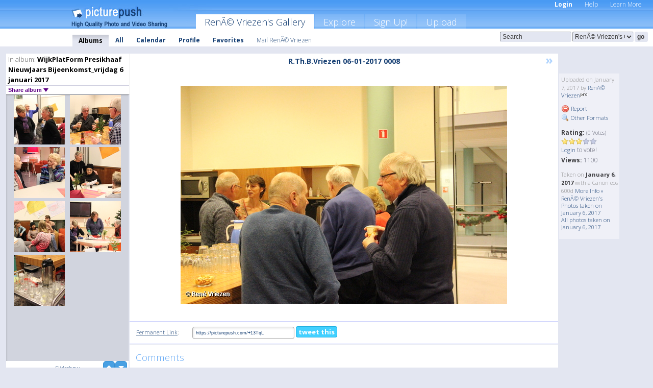

--- FILE ---
content_type: text/html; charset=UTF-8
request_url: https://renevriezen.picturepush.com/album/602122/p-WijkPlatForm-Presikhaaf-NieuwJaars-Bijeenkomst_vrijdag-6-januari-2017.html?page=8
body_size: 6022
content:

        
                





        
	

        
    
                    
                        
           
                   
                    
                
        
            
           
            
                        
                
    <html xml:lang="en" lang="en">
    <head>

<meta name="viewport" content="width=device-width, initial-scale=1, maximum-scale=1"></meta>

 	<title>
    
        WijkPlatForm Presikhaaf NieuwJaars Bijeenkomst_vrijdag 6 januari 2017 Photo album by  RenÃ© Vriezen - Page 8   
        
                        
        
        
        
        </title>	
        
       
<script type="text/javascript" src="https://ajax.googleapis.com/ajax/libs/jquery/1.4.3/jquery.min.js"></script>
	<script type="text/javascript" src="/consyn/base.js?v18"></script>
 
<script type="text/javascript">Consyn.start('/consyn',[],{usedefault:true});</script>


    	<link rel="stylesheet" href="https://picturepush.com/style/base3.css?v1698485769" type="text/css" />
    <link rel="stylesheet" href="https://picturepush.com/themes/picturepush/skins/blue/style/colors.css?v6" type="text/css" id="skinStylesheet" />
    
    
    
    <link rel="alternate" title="PicturePush RSS feed" type="application/rss+xml" href="/user_rss.php" />
    
    <link rel="shortcut icon" href="/favicon.ico" /> 
    
    <meta http-equiv="Content-Type" content="text/html; charset=UTF-8"></meta>
    <meta name="verify-v1" content="njdKWUPFl93zsvYeC3/6WK2Yy7xOnZaHn5GfLDQdHTw="></meta>
    
    <meta name="keywords" content="WijkPlatForm Presikhaaf NieuwJaars Bijeenkomst_vrijdag 6 januari 2017, RenÃ© Vriezen, free, photo, image, upload, quality, pro"></meta>
                
<link href="https://vjs.zencdn.net/5.19.2/video-js.css" rel="stylesheet" />

    	

             




    
  </head>
  <body style="position: relative;">

  <div id="bg" style="opacity: 0.9;filter: blur(5px); -webkit-filter: blur(5px); -moz-filter: blur(5px); -o-filter: blur(5px); -ms-filter: blur(5px); position: absolute; width: 100%; min-height: 100%; left:0; bottom:0; right:0;"></div>

  <div id="container">
    <div id="header">
        
        
        <div id="logo"><a href="https://picturepush.com/"><img src="https://picturepush.com/themes/picturepush/skins/blue/img/logo4.jpg?v3" alt="PicturePush - High Quality Photo Upload and Sharing" id="skinLogo" /></a></div>
        <ul id="personalMenu" class="menu">
            
                                    
                        
            
                
            
            
             <li><a href="https://picturepush.com/login">Login</a></li>            
            
            <li><a href="https://picturepush.com/help" style="font-weight: normal;">Help</a></li><li><a href="https://picturepush.com/tour" style="font-weight: normal;">Learn More</a></li>            
           
            
            
        </ul>


        
        <ul id="mainmenu">
                            <li class="active"><h1><a href="https://renevriezen.picturepush.com/">RenÃ© Vriezen's Gallery</a></h1></li>
                
                        
              
            <li><a href="https://picturepush.com/explore">Explore</a></li><li><a href="https://picturepush.com/signup">Sign Up!</a></li><li><a href="https://picturepush.com/up">Upload</a></li>                      
        </ul>

                
    <div class="searchBox">
        <form name="findlogin" action="https://picturepush.com/search" method="get">
             
            
            <input type="text" name="q" style="width: 140px" value="Search" onclick="if(this.value=='Search'){this.focus(); this.select();}" /><select name="clid" style="width: 120px">
                <option value="">All galleries</option>
                                <option value="2233" selected="selected">RenÃ© Vriezen's Gallery</option>            </select><input type="submit" class="button" value="go" />
        </form>
    
    </div>
                
        <div id="userMenu">
            <ul class="menu">
            
                                
                            
            
                            
                
                                    <li class="active"><a href="https://renevriezen.picturepush.com/">Albums</a></li><li><a href="https://renevriezen.picturepush.com/all">All</a></li><li><a href="https://renevriezen.picturepush.com/calendar">Calendar</a></li><li><a href="https://renevriezen.picturepush.com/profile">Profile</a></li><li><a href="https://renevriezen.picturepush.com/favorites">Favorites</a></li> 
                                
                 
		                   
                    <li class="other"><a href="https://renevriezen.picturepush.com/mail">Mail Ren&Atilde;&copy; Vriezen</a></li>
                                 
                
                
            </ul>



        </div>
    
    </div>
    
    

              

    
    
    <div id="content" class="content-set">

    
                                

	
                
        <div id="column1wrap"><div id="column1">


                       
        
            
        <div class="settitle">
                               
                     
            <h2> 
              <span class="prefix">In album:</span>               
              WijkPlatForm Presikhaaf NieuwJaars Bijeenkomst_vrijdag 6 januari 2017          
               
              
            </h2>
             <div class="setcontrols">
               
               <span e:behave="picturepush.popup" e:popup="albumShareContextMenu" e:popupdata="{albumid: 602122}" style="cursor: pointer;">Share album <b class="downarrow"></b></span>
	     </div>
            </div>
            
                       
             <div class="block thumbGrid">
            
                <form action="/massmanipulate.php" method="post" target="waitingwindow" onsubmit="window.open('about:blank','waitingwindow','width=200,height=200'); hide(elem('massmenu'));" style="border: 1px solid transparent;">
                
                

    

                
                
                                                
                
                                
                <div e:transform="picturepush.lazyscroller" e:pages="8" e:position="8" e:pageheight="316" e:pagewidth="220" e:src="/thumbs_page.php?alid=602122&amp;page=$1" id="lazyscroller" style="min-height:320px; width: 240px;">
                        
                            
                                                                                                                        
    
        
    
    
        <div class="thumb">
<a class="link" e:behave="tooltip" id="img15606076" e:tiptext="R.Th.B.Vriezen 06-01-2017 0070<br />2017-01-07 01:58:23" e:transform="nav" href="https://renevriezen.picturepush.com/album/602122/15606076/WijkPlatForm-Presikhaaf-NieuwJaars-Bijeenkomst_vrijdag-6-januari-2017/R.Th.B.Vriezen-06-01-2017-0070.html" e:href="/album/602122/detail/15606076" e:target="column2" e:highlight="true" onclick="var e=fix_e(arguments[0]); if(elem('massmenu')){elem('massmenu').activate('sel_15606076',e)};">
        
        
        
        <img height="100" width="100" alt="R.Th.B.Vriezen 06-01-2017 0070 - WijkPlatForm Presikhaaf Nie..." src="https://www1.picturepush.com/photo/a/15606076/100c/WijkPlatForm-Presikhaaf-NieuwJaars-Bijeenkomst_vrijdag-6-januari-2017/R.Th.B.Vriezen-06-01-2017-0070.jpg?v0" /></a>
        
            <div class="data"> 
            
            </div>
        </div><div class="thumb">
<a class="link" e:behave="tooltip" id="img15606077" e:tiptext="R.Th.B.Vriezen 06-01-2017 0072<br />2017-01-07 01:58:36" e:transform="nav" href="https://renevriezen.picturepush.com/album/602122/15606077/WijkPlatForm-Presikhaaf-NieuwJaars-Bijeenkomst_vrijdag-6-januari-2017/R.Th.B.Vriezen-06-01-2017-0072.html" e:href="/album/602122/detail/15606077" e:target="column2" e:highlight="true" onclick="var e=fix_e(arguments[0]); if(elem('massmenu')){elem('massmenu').activate('sel_15606077',e)};">
        
        
        
        <img height="100" width="100" alt="R.Th.B.Vriezen 06-01-2017 0072 - WijkPlatForm Presikhaaf Nie..." src="https://www1.picturepush.com/photo/a/15606077/100c/WijkPlatForm-Presikhaaf-NieuwJaars-Bijeenkomst_vrijdag-6-januari-2017/R.Th.B.Vriezen-06-01-2017-0072.jpg?v0" /></a>
        
            <div class="data"> 
            
            </div>
        </div><div class="thumb">
<a class="link" e:behave="tooltip" id="img15606078" e:tiptext="R.Th.B.Vriezen 06-01-2017 0073<br />2017-01-07 01:58:51" e:transform="nav" href="https://renevriezen.picturepush.com/album/602122/15606078/WijkPlatForm-Presikhaaf-NieuwJaars-Bijeenkomst_vrijdag-6-januari-2017/R.Th.B.Vriezen-06-01-2017-0073.html" e:href="/album/602122/detail/15606078" e:target="column2" e:highlight="true" onclick="var e=fix_e(arguments[0]); if(elem('massmenu')){elem('massmenu').activate('sel_15606078',e)};">
        
        
        
        <img height="100" width="100" alt="R.Th.B.Vriezen 06-01-2017 0073 - WijkPlatForm Presikhaaf Nie..." src="https://www1.picturepush.com/photo/a/15606078/100c/WijkPlatForm-Presikhaaf-NieuwJaars-Bijeenkomst_vrijdag-6-januari-2017/R.Th.B.Vriezen-06-01-2017-0073.jpg?v0" /></a>
        
            <div class="data"> 
            
            </div>
        </div>    


<div class="scroller" style="float: left; width: auto;">
      <a href="https://renevriezen.picturepush.com/album/602122/p-WijkPlatForm-Presikhaaf-NieuwJaars-Bijeenkomst_vrijdag-6-januari-2017.html" e:behave='tooltip' e:transform="nav" e:tiptext="First Page" class="char">&laquo;</a> <a href="https://renevriezen.picturepush.com/album/602122/p-WijkPlatForm-Presikhaaf-NieuwJaars-Bijeenkomst_vrijdag-6-januari-2017.html?page=7" e:behave='tooltip' e:transform="nav" e:tiptext="Previous Page" class="char">&lt;</a> <a href="https://renevriezen.picturepush.com/album/602122/p-WijkPlatForm-Presikhaaf-NieuwJaars-Bijeenkomst_vrijdag-6-januari-2017.html?page=2" e:transform="nav">2</a> <a href="https://renevriezen.picturepush.com/album/602122/p-WijkPlatForm-Presikhaaf-NieuwJaars-Bijeenkomst_vrijdag-6-januari-2017.html?page=3" e:transform="nav">3</a> <a href="https://renevriezen.picturepush.com/album/602122/p-WijkPlatForm-Presikhaaf-NieuwJaars-Bijeenkomst_vrijdag-6-januari-2017.html?page=4" e:transform="nav">4</a> <a href="https://renevriezen.picturepush.com/album/602122/p-WijkPlatForm-Presikhaaf-NieuwJaars-Bijeenkomst_vrijdag-6-januari-2017.html?page=5" e:transform="nav">5</a> <a href="https://renevriezen.picturepush.com/album/602122/p-WijkPlatForm-Presikhaaf-NieuwJaars-Bijeenkomst_vrijdag-6-januari-2017.html?page=6" e:transform="nav">6</a> <a href="https://renevriezen.picturepush.com/album/602122/p-WijkPlatForm-Presikhaaf-NieuwJaars-Bijeenkomst_vrijdag-6-januari-2017.html?page=7" e:transform="nav">7</a> <b class='active'>&nbsp;8&nbsp;</b> <b e:behave='tooltip' e:tiptext="Next Page" class="char">&nbsp;&nbsp;&gt;</b><b e:behave='tooltip' e:tiptext="Last Page" class="char">&nbsp;&nbsp;&raquo;</b>
    </div>
        
        
    
    
                    
                        
                    </div>  
                      <div style="position: relative; height: 1px; width: 50px; float: right; z-index: 99;">
                           <div style="position: absolute; right:0px; top: 0px; width: 50px;"><a href="#" onclick="elem('lazyscroller').focusPrevious();return false;" class="uparrow"><span>up</span></a>
				<a href="#" onclick="elem('lazyscroller').focusNext(); return false;" class="downarrow"><span>down</span></a></div>
                       </div>                        
                    
                   
                </form>
                                
                <div class="content" style="text-align: center;">
                   
                          
                        
                                                <div><a class="minor" href="/slideshow?alid=602122">Slideshow</a>
                        
                        
                        
                                                
                        </div>
                    </div>
                
                
                
    
                        
                
            </div>


                       
            
            
            

  
              
        
                   
		  
        
<div style="text-align: center;">

</div><div class="clear"></div>
        </div></div>
                
        <div id="column3">
            <div></div>        </div>                
                 <div class="column2">

        
            
                        
            <div id="column2" e:transform="picturepush.ImagePane" e:src="/album/602122/detail/15606041" e:storestate="anchor" e:loaded="true">
            
                
        
                        
                
        
        
        
        <script>
        if(typeof Consyn == "undefined"){
if(prompt('This page may miss parts, do you wish to refresh?'))window.location.href =  "https://renevriezen.picturepush.com/album/602122/15606041/WijkPlatForm-Presikhaaf-NieuwJaars-Bijeenkomst_vrijdag-6-januari-2017/R.Th.B.Vriezen-06-01-2017-0008.html";
}
        </script>
<div class="block stageBlock">
    <div class="content stage">
    
    
        <div class="scroller">
                             
                              
            <h2 class="imageTitle">R.Th.B.Vriezen 06-01-2017 0008</h2>                        
                       
             
            <a href="/album/602122/detail/15606035" e:transform="nav" class="next" title="Next" rel="nofollow">&raquo;</a>             
        </div>
                    
       
        <div class="media"> 
                
                        
            <a href="/showformat.php?format=1024&alid=602122&imgid=&clid=2233" onclick="window.open(this.href,'fullsize','resizable=yes,status=no,menubar =no,toolbar = no,scrollbars=yes'); return false;" title="Click to enlarge!"><img class="photo" src="https://www1.picturepush.com/photo/a/15606041/640/WijkPlatForm-Presikhaaf-NieuwJaars-Bijeenkomst_vrijdag-6-januari-2017/R.Th.B.Vriezen-06-01-2017-0008.jpg?v0" width="640" height="427" onload="this.height = $(this)[0].offsetWidth*427 / 640;" alt="R.Th.B.Vriezen 06-01-2017 0008 WijkPlatForm Presikhaaf NieuwJaars Bijeenkomst_vrijdag 6 januari 2017" /></a>
        
                               
                 </div>
        
        
        
                 
                 
          
        
        <div style="margin: 0 auto 10px auto; max-width:600px;"></div>        
        
        <div class="sidebar">
                
                <p>Uploaded  
                on January 7, 2017                by <a href="https://renevriezen.picturepush.com">RenÃ© Vriezen</a><img  src="https://picturepush.com/img/pro.gif" alt="Pro User" height="11" width="16" />                    
                                </p>
        
                
                <ul>
                
                            <li><a href="#" onclick="var d = confirm('Really report this image as inappropriate?'); if(d){location.href='/action.php?mode=report&image=15606041';} return false;"><img src="https://picturepush.com/img/icons/delete.png" alt="" class="icon" height="16" width="16" /> Report</a></li>            
                                  
        
            
            <li><a href="/showformat.php?format=1024&image=15606041" onclick="window.open(this.href,'fullsize','resizable=yes,status=no,menubar =no,toolbar = no,scrollbars=yes'); return false;" title="Other Formats"><img src="https://picturepush.com/img/icons/magnifier.png" alt="" class="icon" height="16" width="16" />  Other Formats</a></li>        
            
                                    
       
            
            
            </ul>
            
            
                           
</p>
                
                    
            
        
            
            <strong>Rating:</strong> <span style="font-size: 10px">(0 Votes)</span><br />
                
                <span e:transform="pane" id="ratearea">
                    
                                            
                    <img src="https://picturepush.com/img/star1.gif" alt="" class="icon" /><img src="https://picturepush.com/img/star1.gif" alt="" class="icon" /><img src="https://picturepush.com/img/star1.gif" alt="" class="icon" /><img src="https://picturepush.com/img/star2.gif" alt="" class="icon" /><img src="https://picturepush.com/img/star2.gif" alt="" class="icon" />                    
                    
                                            <br /><a href="/login"  class="minor">Login</a> to vote! </span>        
                      
                      <br />
                      <strong>Views:</strong> 1100<br />
                
                
                      
                
                                     
                    
                    
			                
                                        
                                        
  
                    
  
  
                    
      
                    
                                   
                                
                 <div e:transform="pane" style="margin-top: 10px;">
                
                  <p>
                  Taken on <strong>January 6, 2017</strong> with a Canon  eos 600d                  <a href="/exif_details.php?imgid=15606041" e:transform="nav" e:target="lightbox" rel="nofollow" title="Exif Details">More Info&nbsp;&raquo;</a><br />

                  <a href="https://renevriezen.picturepush.com/taken/2017-01-06">RenÃ© Vriezen's Photos taken on January 6, 2017</a><br />

                  <a href="https://picturepush.com/taken/2017-01-06">All photos taken on January 6, 2017</a>
</p>                 </div>
                                     
            
        </div>

        <div id="actionArea" e:transform="pane"></div>
        
    </div>

</div>

<div class="block" style="overflow: hidden;">
    
    <div class="content extracontent">
           <h3></h3>                     
     




           
               <table style="width: 480px;">      

              
                
               
                    
                    
                    <tr><th><a href="https://picturepush.com/+13TqL" class="minor">Permanent Link</a>:</th>
                <td colspan="3"><input type="text" value="https://picturepush.com/+13TqL" onclick="this.focus(); this.select();" style="width: 200px; font-size: 9px;" />


                <a href="http://twitter.com/share?url=https%3A%2F%2Fpicturepush.com%2F%2B13TqL&text=Check+out%3A+R.Th.B.Vriezen+06-01-2017+0008&via=picturepush&related=picturepush" class="tweet-button" target="_blank" title="Post this picture to twitter">tweet this</a>





                </td>
                

                
                
                
                
                </tr>
                    
                
                  

                
                  
                  
                  
                
               </table>
               
               
               
               
               
          
    </div>
      
</div>




<div class="block">
    <h2>Comments</h2>
    <div class="content">
    
      
                   
      
       <h3><img src="https://picturepush.com/img/icons/comment_add.png" alt="" class="icon" height="16" width="16" />  Add Comment</h3>
       
           
                     <p>Please <a href="/login">login</a> to add comments!</p>  
       
  </div>  
 
  
  
</div>        
        
        
        
        
        
        
        
        
        
                            
            
        </div>            
            
                  
   

         
            
            
            </div>
            
                        
                 
	<ul e:transform="picturepush.contextmenu" id="albumShareContextMenu" e:popuptemplate="menu" style="display:none">
                  
                        
                        
                        

                        <li><a href="https://renevriezen.picturepush.com/album/602122/p-WijkPlatForm-Presikhaaf-NieuwJaars-Bijeenkomst_vrijdag-6-januari-2017.html" onclick="prompt('Copy album link:',this.href); return false;" style="background-image: url(https://picturepush.com/img/icons/picture_link.png);">Album link</a></li>

                        
                        <li><a href="/masspublish?alid=602122&format=640" style="background-image: url(https://picturepush.com/img/icons/picture_link.png);">Publish</a></li>


	</ul>
                    

<script type="text/javascript">
// <![CDATA[
function checkKey(e){
  sel=null;
 if(e.keyCode!=39 && e.keyCode!=37) return true;

    var t = e.target.tagName.toLowerCase();
    if(t=='input' || t=='textarea' || t=='select') return true;
  if(e.keyCode==39){ // next
    sel =".stage .next";
  }else if(e.keyCode==37){ // previous
    sel=".stage .prev";
  }
  if(sel){
    $(sel).css({backgroundColor:'black'});
    $(sel).click();
  }
  return true;
}
$(function(){
    $(document).keyup(checkKey);


    var diffX,diffY,dx,dy, tchs, del = 150,
    clk = function(el){
        if ( typeof(tchs) !== 'object' ) return; //we have nothing to do
        if( Math.abs(dx) > Math.abs(dy) ){
           if ( dx < -20 ) { //swipe right
              $(".prev").click();
           }
           else if ( dx  > 20 ) { //swipe left
              $(".next").click();
           }
        }
    };
  
    $('.column2').bind('touchstart touchmove', function(ev){
            var oev = ev.originalEvent, el = $(this);
            switch( ev.type.charAt(5) ){
                case 's': //touch start
                    diffX = oev.touches[0].pageX;
                    diffY = oev.touches[0].pageY;
                    window.setTimeout(clk, del, el);
                break;
                case 'm': //touch move
                    tchs = oev.touches;
	            dx = (diffX - tchs[0].pageX);
                    dy = (diffY - tchs[0].pageY);
        //            tchs = oev.touches;
                break;
            }
    }); 
}); 

// ]]>
</script>


    
            
            
            
      
   <script type="text/javascript">
//<![CDATA[
var sess_id = "21455159628634c929c3ab19fc949261";
/*
DomLoaded.load(function(){
  var s = document.createElement('script');
  s.src = "http://orders.colorplaza.com/cart/cart.cpl?lang=EN&oemid=21&swid=990450&aid="+sess_id;
  document.getElementsByTagName("head")[0].appendChild(s);
});
*/   
      //]]>
      </script>
      
                
       <div class="clear"></div> 
     </div>  
          
          
     
<div class="clear"></div>   
   </div>

<div class="clear"></div>   
   <div class="footer">
        <p id="p1">
        <a href="https://picturepush.com/help"><strong>Help:</strong></a><br />
        - <a href="https://picturepush.com/help">FAQ</a><br />

         - <a href="http://www.movinglabs.com/index.php/EN/Feedback?subject=PicturePush">Contact</a><br /> 
        </p>
        
        <p id="p2">
        <strong>Your:</strong><br />
                                        - <a href="https://picturepush.com/help">Help</a><br />- <a href="https://picturepush.com/tour">Learn More</a><br />                    </p>
       
        <p id="p3">
            <strong>Language:</strong><br />
            - <a href="https://picturepush.com/" class="active">English</a><br />
            - <a href="https://picturepush.com/nl/" class=" ?'active'}">Nederlands</a><br />
            - <a href="https://picturepush.com/fr/" class=" ?'active'}">Français</a><br />
        </p>
        
        <p id="p4">
        <a href="https://picturepush.com/explore"><strong>Explore:</strong></a><br />
             - <a href="https://picturepush.com/updated">Updated</a><br /> - <a href="https://picturepush.com/calendar">Calendar</a><br /> - <a href="https://picturepush.com/explore.comments">Comments</a><br /> - <a href="https://picturepush.com/members">Members</a><br />        </p>
        
        <p id="p5">
        <a href="https://picturepush.com/about"><strong>About PicturePush:</strong></a><br />
        - <a href="https://picturepush.com/about">Terms</a><br />
        - <a href="https://picturepush.com/news">News</a><br />
        - <a href="http://twitter.com/PicturePush">Follow on Twitter</a><br />
        - <a href="http://www.movinglabs.com/index.php/EN/Feedback?subject=PicturePush+Feedback">Send us some Feedback</a><br /> 
    
        </p>
        
        
        <p id="p6">
            <a href="https://picturepush.com/tools"><strong>Tools:</strong></a><br />
            - <a href="https://picturepush.com/tools">Multi file upload</a><br />
            - <a href="https://picturepush.com/tools">Widgets for your site</a><br />
            - <a href="https://picturepush.com/3rd_party_hosting">3rd party hosting</a><br />
            - <a href="https://picturepush.com/ebay">eBay photo upload</a><br />

        </p>
        
        
        <p class="copyright">&copy; 2006-2026 - Created by <a href="http://www.movinglabs.com/">MovingLabs</a> 
        &nbsp;
        
        <a href="/privacy">privacy policy</a> - <a href="https://picturepush.com/sitemap">sitemap</a> - <a href="https://picturepush.com/disclosure">Responsible Disclosure</a>

        
</p>
   </div>  
   
   
   











  <script src="https://vjs.zencdn.net/ie8/1.1.2/videojs-ie8.min.js"></script>



  </body>
  
  <!-- 0.035293817520142 -->
</html>                

--- FILE ---
content_type: text/html; charset=UTF-8
request_url: https://renevriezen.picturepush.com/thumbs_page.php?alid=602122&page=7
body_size: 659
content:

    
        
    
    
        <div class="thumb">
<a class="link" e:behave="tooltip" id="img15606070" e:tiptext="R.Th.B.Vriezen 06-01-2017 0060<br />2017-01-07 01:57:08" e:transform="nav" href="https://renevriezen.picturepush.com/album/602122/15606070/WijkPlatForm-Presikhaaf-NieuwJaars-Bijeenkomst_vrijdag-6-januari-2017/R.Th.B.Vriezen-06-01-2017-0060.html" e:href="/album/602122/detail/15606070" e:target="column2" e:highlight="true" onclick="var e=fix_e(arguments[0]); if(elem('massmenu')){elem('massmenu').activate('sel_15606070',e)};">
        
        
        
        <img height="100" width="100" alt="R.Th.B.Vriezen 06-01-2017 0060 - WijkPlatForm Presikhaaf Nie..." src="https://www1.picturepush.com/photo/a/15606070/100c/WijkPlatForm-Presikhaaf-NieuwJaars-Bijeenkomst_vrijdag-6-januari-2017/R.Th.B.Vriezen-06-01-2017-0060.jpg?v0" /></a>
        
            <div class="data"> 
            
            </div>
        </div><div class="thumb">
<a class="link" e:behave="tooltip" id="img15606071" e:tiptext="R.Th.B.Vriezen 06-01-2017 0063<br />2017-01-07 01:57:21" e:transform="nav" href="https://renevriezen.picturepush.com/album/602122/15606071/WijkPlatForm-Presikhaaf-NieuwJaars-Bijeenkomst_vrijdag-6-januari-2017/R.Th.B.Vriezen-06-01-2017-0063.html" e:href="/album/602122/detail/15606071" e:target="column2" e:highlight="true" onclick="var e=fix_e(arguments[0]); if(elem('massmenu')){elem('massmenu').activate('sel_15606071',e)};">
        
        
        
        <img height="100" width="100" alt="R.Th.B.Vriezen 06-01-2017 0063 - WijkPlatForm Presikhaaf Nie..." src="https://www1.picturepush.com/photo/a/15606071/100c/WijkPlatForm-Presikhaaf-NieuwJaars-Bijeenkomst_vrijdag-6-januari-2017/R.Th.B.Vriezen-06-01-2017-0063.jpg?v0" /></a>
        
            <div class="data"> 
            
            </div>
        </div><div class="thumb">
<a class="link" e:behave="tooltip" id="img15606072" e:tiptext="R.Th.B.Vriezen 06-01-2017 0064<br />2017-01-07 01:57:32" e:transform="nav" href="https://renevriezen.picturepush.com/album/602122/15606072/WijkPlatForm-Presikhaaf-NieuwJaars-Bijeenkomst_vrijdag-6-januari-2017/R.Th.B.Vriezen-06-01-2017-0064.html" e:href="/album/602122/detail/15606072" e:target="column2" e:highlight="true" onclick="var e=fix_e(arguments[0]); if(elem('massmenu')){elem('massmenu').activate('sel_15606072',e)};">
        
        
        
        <img height="100" width="100" alt="R.Th.B.Vriezen 06-01-2017 0064 - WijkPlatForm Presikhaaf Nie..." src="https://www1.picturepush.com/photo/a/15606072/100c/WijkPlatForm-Presikhaaf-NieuwJaars-Bijeenkomst_vrijdag-6-januari-2017/R.Th.B.Vriezen-06-01-2017-0064.jpg?v0" /></a>
        
            <div class="data"> 
            
            </div>
        </div><div class="thumb">
<a class="link" e:behave="tooltip" id="img15606073" e:tiptext="R.Th.B.Vriezen 06-01-2017 0065<br />2017-01-07 01:57:45" e:transform="nav" href="https://renevriezen.picturepush.com/album/602122/15606073/WijkPlatForm-Presikhaaf-NieuwJaars-Bijeenkomst_vrijdag-6-januari-2017/R.Th.B.Vriezen-06-01-2017-0065.html" e:href="/album/602122/detail/15606073" e:target="column2" e:highlight="true" onclick="var e=fix_e(arguments[0]); if(elem('massmenu')){elem('massmenu').activate('sel_15606073',e)};">
        
        
        
        <img height="100" width="100" alt="R.Th.B.Vriezen 06-01-2017 0065 - WijkPlatForm Presikhaaf Nie..." src="https://www1.picturepush.com/photo/a/15606073/100c/WijkPlatForm-Presikhaaf-NieuwJaars-Bijeenkomst_vrijdag-6-januari-2017/R.Th.B.Vriezen-06-01-2017-0065.jpg?v0" /></a>
        
            <div class="data"> 
            
            </div>
        </div><div class="thumb">
<a class="link" e:behave="tooltip" id="img15606074" e:tiptext="R.Th.B.Vriezen 06-01-2017 0066<br />2017-01-07 01:57:58" e:transform="nav" href="https://renevriezen.picturepush.com/album/602122/15606074/WijkPlatForm-Presikhaaf-NieuwJaars-Bijeenkomst_vrijdag-6-januari-2017/R.Th.B.Vriezen-06-01-2017-0066.html" e:href="/album/602122/detail/15606074" e:target="column2" e:highlight="true" onclick="var e=fix_e(arguments[0]); if(elem('massmenu')){elem('massmenu').activate('sel_15606074',e)};">
        
        
        
        <img height="100" width="100" alt="R.Th.B.Vriezen 06-01-2017 0066 - WijkPlatForm Presikhaaf Nie..." src="https://www1.picturepush.com/photo/a/15606074/100c/WijkPlatForm-Presikhaaf-NieuwJaars-Bijeenkomst_vrijdag-6-januari-2017/R.Th.B.Vriezen-06-01-2017-0066.jpg?v0" /></a>
        
            <div class="data"> 
            
            </div>
        </div><div class="thumb">
<a class="link" e:behave="tooltip" id="img15606075" e:tiptext="R.Th.B.Vriezen 06-01-2017 0068<br />2017-01-07 01:58:10" e:transform="nav" href="https://renevriezen.picturepush.com/album/602122/15606075/WijkPlatForm-Presikhaaf-NieuwJaars-Bijeenkomst_vrijdag-6-januari-2017/R.Th.B.Vriezen-06-01-2017-0068.html" e:href="/album/602122/detail/15606075" e:target="column2" e:highlight="true" onclick="var e=fix_e(arguments[0]); if(elem('massmenu')){elem('massmenu').activate('sel_15606075',e)};">
        
        
        
        <img height="100" width="100" alt="R.Th.B.Vriezen 06-01-2017 0068 - WijkPlatForm Presikhaaf Nie..." src="https://www1.picturepush.com/photo/a/15606075/100c/WijkPlatForm-Presikhaaf-NieuwJaars-Bijeenkomst_vrijdag-6-januari-2017/R.Th.B.Vriezen-06-01-2017-0068.jpg?v0" /></a>
        
            <div class="data"> 
            
            </div>
        </div>    


        
        
    
    


--- FILE ---
content_type: text/html; charset=UTF-8
request_url: https://renevriezen.picturepush.com/thumbs_page.php?alid=602122&page=8
body_size: 557
content:

    
        
    
    
        <div class="thumb">
<a class="link" e:behave="tooltip" id="img15606076" e:tiptext="R.Th.B.Vriezen 06-01-2017 0070<br />2017-01-07 01:58:23" e:transform="nav" href="https://renevriezen.picturepush.com/album/602122/15606076/WijkPlatForm-Presikhaaf-NieuwJaars-Bijeenkomst_vrijdag-6-januari-2017/R.Th.B.Vriezen-06-01-2017-0070.html" e:href="/album/602122/detail/15606076" e:target="column2" e:highlight="true" onclick="var e=fix_e(arguments[0]); if(elem('massmenu')){elem('massmenu').activate('sel_15606076',e)};">
        
        
        
        <img height="100" width="100" alt="R.Th.B.Vriezen 06-01-2017 0070 - WijkPlatForm Presikhaaf Nie..." src="https://www1.picturepush.com/photo/a/15606076/100c/WijkPlatForm-Presikhaaf-NieuwJaars-Bijeenkomst_vrijdag-6-januari-2017/R.Th.B.Vriezen-06-01-2017-0070.jpg?v0" /></a>
        
            <div class="data"> 
            
            </div>
        </div><div class="thumb">
<a class="link" e:behave="tooltip" id="img15606077" e:tiptext="R.Th.B.Vriezen 06-01-2017 0072<br />2017-01-07 01:58:36" e:transform="nav" href="https://renevriezen.picturepush.com/album/602122/15606077/WijkPlatForm-Presikhaaf-NieuwJaars-Bijeenkomst_vrijdag-6-januari-2017/R.Th.B.Vriezen-06-01-2017-0072.html" e:href="/album/602122/detail/15606077" e:target="column2" e:highlight="true" onclick="var e=fix_e(arguments[0]); if(elem('massmenu')){elem('massmenu').activate('sel_15606077',e)};">
        
        
        
        <img height="100" width="100" alt="R.Th.B.Vriezen 06-01-2017 0072 - WijkPlatForm Presikhaaf Nie..." src="https://www1.picturepush.com/photo/a/15606077/100c/WijkPlatForm-Presikhaaf-NieuwJaars-Bijeenkomst_vrijdag-6-januari-2017/R.Th.B.Vriezen-06-01-2017-0072.jpg?v0" /></a>
        
            <div class="data"> 
            
            </div>
        </div><div class="thumb">
<a class="link" e:behave="tooltip" id="img15606078" e:tiptext="R.Th.B.Vriezen 06-01-2017 0073<br />2017-01-07 01:58:51" e:transform="nav" href="https://renevriezen.picturepush.com/album/602122/15606078/WijkPlatForm-Presikhaaf-NieuwJaars-Bijeenkomst_vrijdag-6-januari-2017/R.Th.B.Vriezen-06-01-2017-0073.html" e:href="/album/602122/detail/15606078" e:target="column2" e:highlight="true" onclick="var e=fix_e(arguments[0]); if(elem('massmenu')){elem('massmenu').activate('sel_15606078',e)};">
        
        
        
        <img height="100" width="100" alt="R.Th.B.Vriezen 06-01-2017 0073 - WijkPlatForm Presikhaaf Nie..." src="https://www1.picturepush.com/photo/a/15606078/100c/WijkPlatForm-Presikhaaf-NieuwJaars-Bijeenkomst_vrijdag-6-januari-2017/R.Th.B.Vriezen-06-01-2017-0073.jpg?v0" /></a>
        
            <div class="data"> 
            
            </div>
        </div>    


        
        
    
    
